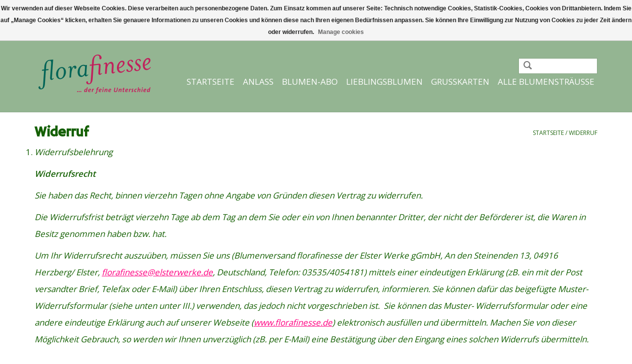

--- FILE ---
content_type: text/html;charset=utf-8
request_url: https://www.florafinesse.de/service/general-terms-conditions/
body_size: 8010
content:
<!DOCTYPE html>
<html lang="de">
  <head>
    <meta charset="utf-8"/>
<!-- [START] 'blocks/head.rain' -->
<!--

  (c) 2008-2026 Lightspeed Netherlands B.V.
  http://www.lightspeedhq.com
  Generated: 20-01-2026 @ 05:42:39

-->
<link rel="canonical" href="https://www.florafinesse.de/service/general-terms-conditions/"/>
<link rel="alternate" href="https://www.florafinesse.de/index.rss" type="application/rss+xml" title="Neue Produkte"/>
<link href="https://cdn.webshopapp.com/assets/cookielaw.css?2025-02-20" rel="stylesheet" type="text/css"/>
<meta name="robots" content="noodp,noydir"/>
<meta name="google-site-verification" content="XHTzDGTwSSKWp6yTf7OhDn2IVBychje36YbjmioCFhE"/>
<meta property="og:url" content="https://www.florafinesse.de/service/general-terms-conditions/?source=facebook"/>
<meta property="og:site_name" content="Blumenversand florafinesse"/>
<meta property="og:title" content="Widerruf"/>
<meta property="og:description" content="florafinesse der online Blumenversand mit sozialem Hintergrund. Wir liefern deutschlandweit frische Blumen und Blumensträuße passend zu Festtagen, Geburtstag"/>
<!--[if lt IE 9]>
<script src="https://cdn.webshopapp.com/assets/html5shiv.js?2025-02-20"></script>
<![endif]-->
<!-- [END] 'blocks/head.rain' -->
    <title>Widerruf - Blumenversand florafinesse</title>
    <meta name="description" content="florafinesse der online Blumenversand mit sozialem Hintergrund. Wir liefern deutschlandweit frische Blumen und Blumensträuße passend zu Festtagen, Geburtstag" />
    <meta name="keywords" content="Widerruf, blumenversand, online blumen bestellen, florafinesse, flora, blumen, bestellen, versenden, Werkstatt für Menschen mit Behinderungen, Blumenversand, Blumen verschicken, Blumen liefern lassen, Blumen bestellen mit Lieferung, Blumenshop onlin" />
    <meta http-equiv="X-UA-Compatible" content="IE=edge,chrome=1">
    <meta name="viewport" content="width=device-width, initial-scale=1.0">
    <meta name="apple-mobile-web-app-capable" content="yes">
    <meta name="apple-mobile-web-app-status-bar-style" content="black">
    <meta property="fb:app_id" content="966242223397117"/>
<meta property="og:title" content="Blumen für jeden Anlass - Blumenversand florafinesse">
<meta property="og:image" content="https://cdn.webshopapp.com/shops/154094/themes/109085/assets/logo.png">
<meta property="og:type" content="website">
<meta property="og:url" content="http://www.florafinesse.de">
<meta property="og:description" content="florafinesse der online Blumenversand mit sozialem Hintergrund. Wir liefern deutschlandweit frische Blumen und Blumensträuße passend zu Festtagen, Geburtstag  oder Hochzeit.  Auch haben wir Blumen für Trauer oder Genesungswünsche.">
<meta property="dcterms:title" content="Blumen für jeden Anlass - Blumenversand florafinesse">
<meta property="dcterms:identifier" content="www.florafinesse.de">
<meta property="dcterms:description" content="florafinesse der online Blumenversand mit sozialem Hintergrund. Wir liefern deutschlandweit frische Blumen und Blumensträuße passend zu Festtagen, Geburtstag  oder Hochzeit.  Auch haben wir Blumen für Trauer oder Genesungswünsche.">
<meta property="dcterms:subject" content="blumenstrauß, blumen versenden, blumenversand, blumen bestellen, blumen bestelllung, blumengrüße">
<meta name="DC.title" content="Blumen für jeden Anlass - Blumenversand florafinesse">
<meta name="DC.identifier" content="www.florafinesse.de">
<meta name="DC.description" content="florafinesse der online Blumenversand mit sozialem Hintergrund. Wir liefern deutschlandweit frische Blumen und Blumensträuße passend zu Festtagen, Geburtstag  oder Hochzeit.  Auch haben wir Blumen für Trauer oder Genesungswünsche.">
<meta name="DC.subject" content="blumenstrauß, blumen versenden, blumenversand, blumen bestellen, blumen bestelllung, blumengrüße">
<!-- // abgeschalten by VIEWSION - JS Fehler
<script type="text/javascript">
  var _paq = _paq || [];
  _paq.push(['trackPageView']);
  _paq.push(['enableLinkTracking']);
  (function() {
    var u="//analytics.ycdn.de/";
    _paq.push(['setTrackerUrl', u+'piwik.php']);
    _paq.push(['setSiteId', 3453]);
    var d=document, g=d.createElement('script'), s=d.getElementsByTagName('script')[0];
    g.type='text/javascript'; g.async=true; g.defer=true; g.src=u+'piwik.js'; s.parentNode.insertBefore(g,s);
  })();
</script>
-->
    <meta name="geo.placename" content="An den Steinenden 13, 04916 Herzberg (Elster), Deutschland" />
<meta name="geo.position" content="51.6763800;13.2175300" />
<meta name="geo.region" content="DE-Brandenburg" />
<meta name="ICBM" content="51.6763800, 13.2175300" />
    

    <link rel="shortcut icon" href="https://cdn.webshopapp.com/shops/154094/themes/109085/assets/favicon.ico?20250901150314" type="image/x-icon" />
    <link href='//fonts.googleapis.com/css?family=Open%20Sans:400,300,600' rel='stylesheet' type='text/css'>
    <link href='//fonts.googleapis.com/css?family=Hammersmith%20One:400,300,600' rel='stylesheet' type='text/css'>
    <link rel="shortcut icon" href="https://cdn.webshopapp.com/shops/154094/themes/109085/assets/favicon.ico?20250901150314" type="image/x-icon" /> 
    <link rel="stylesheet" href="https://cdn.webshopapp.com/shops/154094/themes/109085/assets/bootstrap.css?20251230151900" />
    <link rel="stylesheet" href="https://cdn.webshopapp.com/shops/154094/themes/109085/assets/style.css?20251230151900" />    
    <link rel="stylesheet" href="https://cdn.webshopapp.com/shops/154094/themes/109085/assets/settings.css?20251230151900" />  
    <link rel="stylesheet" href="https://cdn.webshopapp.com/assets/gui-2-0.css?2025-02-20" />
    <link rel="stylesheet" href="https://cdn.webshopapp.com/assets/gui-responsive-2-0.css?2025-02-20" />   
    <link rel="stylesheet" href="https://cdn.webshopapp.com/shops/154094/themes/109085/assets/custom.css?20251230151900" />
    <script src="https://cdn.webshopapp.com/assets/jquery-1-9-1.js?2025-02-20"></script>
    <script src="https://cdn.webshopapp.com/assets/jquery-ui-1-10-1.js?2025-02-20"></script>
   
    <script type="text/javascript" src="https://cdn.webshopapp.com/shops/154094/themes/109085/assets/global.js?20251230151900"></script>

    <script type="text/javascript" src="https://cdn.webshopapp.com/shops/154094/themes/109085/assets/jcarousel.js?20251230151900"></script>
    <script type="text/javascript" src="https://cdn.webshopapp.com/assets/gui.js?2025-02-20"></script>
    <script type="text/javascript" src="https://cdn.webshopapp.com/assets/gui-responsive-2-0.js?2025-02-20"></script>
        
    <!--[if lt IE 9]>
    <link rel="stylesheet" href="https://cdn.webshopapp.com/shops/154094/themes/109085/assets/style-ie.css?20251230151900" />
    <![endif]-->
  
  <!-- Piwik -->
<!-- // abgeschalten by VIEWSION - JS Fehler    
<script type="text/javascript">
var _paq = _paq || [];
// tracker methods like "setCustomDimension" should be called before "trackPageView"
_paq.push(['trackPageView']);
_paq.push(['enableLinkTracking']);
(function() {
var u="//wp10647557.server-he.de/analytics/";
_paq.push(['setTrackerUrl', u+'piwik.php']);
_paq.push(['setSiteId', '2']);
var d=document, g=d.createElement('script'), s=d.getElementsByTagName('script')[0];
g.type='text/javascript'; g.async=true; g.defer=true; g.src=u+'piwik.js'; s.parentNode.insertBefore(g,s);
})();
</script>
-->
<!-- End Piwik Code -->

</head>
  <body>  
    <header>
      <div class="topnav">
        <div class="container">
                    <div class="right">
            <a href="https://www.florafinesse.de/cart/" title="Ihr Warenkorb" class="cart"> 
              <span class="glyphicon glyphicon-shopping-cart"></span>
              0 Artikel - €0,00
            </a>
            <a href="https://www.florafinesse.de/account/" title="Mein Konto" class="my-account">
              <span class="glyphicon glyphicon-user"></span>
                            Mein Konto / Kundenkonto anlegen
                          </a>
          </div>
        </div>
      </div>
      <div class="navigation container">
        <div class="align">
          <ul class="burger">
            <img src="https://cdn.webshopapp.com/shops/154094/themes/109085/assets/hamburger.png?20251230151900" width="32" height="32" alt="Menu">
          </ul>
          <div class="vertical logo">
            <a href="https://www.florafinesse.de/" title="Blumen für jeden Anlass">
              <img src="https://cdn.webshopapp.com/shops/154094/themes/109085/v/2291095/assets/logo.png?20240528105900" width="245" style="width:245px; height:auto" alt="Blumen für jeden Anlass" />
            </a>
          </div>
          <nav class="nonbounce desktop vertical">
            <form action="https://www.florafinesse.de/search/" method="get" id="formSearch">
              <input type="text" name="q" autocomplete="off"  value=""/>
              <span onclick="$('#formSearch').submit();" title="Suchen" class="glyphicon glyphicon-search"></span>
            </form>            
            <ul>
              <li class="item home ">
                <a class="itemLink" href="https://www.florafinesse.de/">Startseite</a>
              </li>
                            <li class="item sub">
                <a class="itemLink" href="https://www.florafinesse.de/anlass/" title="Anlass">Anlass</a>
                                <span class="glyphicon glyphicon-play"></span>
                <ul class="subnav">
                                    <li class="subitem">
                    <a class="subitemLink" href="https://www.florafinesse.de/anlass/mutmacher/" title="Mutmacher">Mutmacher</a>
                                      </li>
                                    <li class="subitem">
                    <a class="subitemLink" href="https://www.florafinesse.de/anlass/valentinstag/" title="Valentinstag">Valentinstag</a>
                                      </li>
                                    <li class="subitem">
                    <a class="subitemLink" href="https://www.florafinesse.de/anlass/fruehling/" title="Frühling">Frühling</a>
                                      </li>
                                    <li class="subitem">
                    <a class="subitemLink" href="https://www.florafinesse.de/anlass/blumenstrauss-zum-geburtstag/" title="Blumenstrauß zum Geburtstag">Blumenstrauß zum Geburtstag</a>
                                      </li>
                                    <li class="subitem">
                    <a class="subitemLink" href="https://www.florafinesse.de/anlass/romantik/" title="Romantik">Romantik</a>
                                      </li>
                                    <li class="subitem">
                    <a class="subitemLink" href="https://www.florafinesse.de/anlass/genesungswuensche/" title="Genesungswünsche">Genesungswünsche</a>
                                      </li>
                                    <li class="subitem">
                    <a class="subitemLink" href="https://www.florafinesse.de/anlass/fuer-kinder/" title="für Kinder">für Kinder</a>
                                      </li>
                                    <li class="subitem">
                    <a class="subitemLink" href="https://www.florafinesse.de/anlass/fuer-maenner-vaeter/" title="für Männer &amp; Väter">für Männer &amp; Väter</a>
                                      </li>
                                    <li class="subitem">
                    <a class="subitemLink" href="https://www.florafinesse.de/anlass/hochzeit/" title="Hochzeit">Hochzeit</a>
                                      </li>
                                    <li class="subitem">
                    <a class="subitemLink" href="https://www.florafinesse.de/anlass/rosen-pur/" title="Rosen pur">Rosen pur</a>
                                      </li>
                                    <li class="subitem">
                    <a class="subitemLink" href="https://www.florafinesse.de/anlass/trockenstraeusse/" title="Trockensträuße">Trockensträuße</a>
                                      </li>
                                    <li class="subitem">
                    <a class="subitemLink" href="https://www.florafinesse.de/anlass/kondolenz/" title="Kondolenz">Kondolenz</a>
                                      </li>
                                    <li class="subitem">
                    <a class="subitemLink" href="https://www.florafinesse.de/anlass/alle-straeusse/" title="Alle Sträuße">Alle Sträuße</a>
                                      </li>
                                  </ul>
                              </li>
                            <li class="item">
                <a class="itemLink" href="https://www.florafinesse.de/blumen-abo/" title="Blumen-Abo">Blumen-Abo</a>
                              </li>
                            <li class="item sub">
                <a class="itemLink" href="https://www.florafinesse.de/lieblingsblumen/" title="Lieblingsblumen">Lieblingsblumen</a>
                                <span class="glyphicon glyphicon-play"></span>
                <ul class="subnav">
                                    <li class="subitem">
                    <a class="subitemLink" href="https://www.florafinesse.de/lieblingsblumen/rosen/" title="Rosen">Rosen</a>
                                      </li>
                                    <li class="subitem">
                    <a class="subitemLink" href="https://www.florafinesse.de/lieblingsblumen/gerbera/" title="Gerbera">Gerbera</a>
                                      </li>
                                    <li class="subitem">
                    <a class="subitemLink" href="https://www.florafinesse.de/lieblingsblumen/nelken/" title="Nelken">Nelken</a>
                                      </li>
                                    <li class="subitem">
                    <a class="subitemLink" href="https://www.florafinesse.de/lieblingsblumen/hortensien/" title="Hortensien">Hortensien</a>
                                      </li>
                                    <li class="subitem">
                    <a class="subitemLink" href="https://www.florafinesse.de/lieblingsblumen/sonnenblumen/" title="Sonnenblumen">Sonnenblumen</a>
                                      </li>
                                    <li class="subitem">
                    <a class="subitemLink" href="https://www.florafinesse.de/lieblingsblumen/exotische-blueten/" title="Exotische Blüten">Exotische Blüten</a>
                                      </li>
                                    <li class="subitem">
                    <a class="subitemLink" href="https://www.florafinesse.de/lieblingsblumen/chrysantheme/" title="Chrysantheme">Chrysantheme</a>
                                      </li>
                                    <li class="subitem">
                    <a class="subitemLink" href="https://www.florafinesse.de/lieblingsblumen/freesien/" title="Freesien">Freesien</a>
                                      </li>
                                    <li class="subitem">
                    <a class="subitemLink" href="https://www.florafinesse.de/lieblingsblumen/osterglocken/" title="Osterglocken">Osterglocken</a>
                                      </li>
                                    <li class="subitem">
                    <a class="subitemLink" href="https://www.florafinesse.de/lieblingsblumen/lilien/" title="Lilien">Lilien</a>
                                      </li>
                                    <li class="subitem">
                    <a class="subitemLink" href="https://www.florafinesse.de/lieblingsblumen/ranunkel/" title="Ranunkel">Ranunkel</a>
                                      </li>
                                    <li class="subitem">
                    <a class="subitemLink" href="https://www.florafinesse.de/lieblingsblumen/tulpen/" title="Tulpen">Tulpen</a>
                                      </li>
                                    <li class="subitem">
                    <a class="subitemLink" href="https://www.florafinesse.de/lieblingsblumen/alle-straeusse/" title="Alle Sträuße">Alle Sträuße</a>
                                      </li>
                                  </ul>
                              </li>
                            <li class="item sub">
                <a class="itemLink" href="https://www.florafinesse.de/grusskarten/" title="Grußkarten">Grußkarten</a>
                                <span class="glyphicon glyphicon-play"></span>
                <ul class="subnav">
                                    <li class="subitem">
                    <a class="subitemLink" href="https://www.florafinesse.de/grusskarten/karten-zur-auswahl/" title="Karten zur Auswahl">Karten zur Auswahl</a>
                                      </li>
                                  </ul>
                              </li>
                            <li class="item sub">
                <a class="itemLink" href="https://www.florafinesse.de/alle-blumenstraeusse/" title="Alle Blumensträuße">Alle Blumensträuße</a>
                                <span class="glyphicon glyphicon-play"></span>
                <ul class="subnav">
                                    <li class="subitem">
                    <a class="subitemLink" href="https://www.florafinesse.de/alle-blumenstraeusse/komplettes-sortiment/" title="komplettes Sortiment">komplettes Sortiment</a>
                                        <ul class="subnav">
                                            <li class="subitem">
                        <a class="subitemLink" href="https://www.florafinesse.de/alle-blumenstraeusse/komplettes-sortiment/accessoires/" title="Accessoires">Accessoires</a>
                      </li>
                                          </ul>
                                      </li>
                                    <li class="subitem">
                    <a class="subitemLink" href="https://www.florafinesse.de/alle-blumenstraeusse/000-2000/" title="0,00€ - 20,00€">0,00€ - 20,00€</a>
                                      </li>
                                    <li class="subitem">
                    <a class="subitemLink" href="https://www.florafinesse.de/alle-blumenstraeusse/2000-und-hoeher/" title="20,00€ und höher">20,00€ und höher</a>
                                      </li>
                                    <li class="subitem">
                    <a class="subitemLink" href="https://www.florafinesse.de/alle-blumenstraeusse/3000-und-hoeher/" title="30,00€ - und höher">30,00€ - und höher</a>
                                      </li>
                                    <li class="subitem">
                    <a class="subitemLink" href="https://www.florafinesse.de/alle-blumenstraeusse/topseller/" title="Topseller">Topseller</a>
                                      </li>
                                  </ul>
                              </li>
                                                      </ul>
            <span class="glyphicon glyphicon-remove"></span>  
          </nav>
        </div>
      </div>
    </header>
    
    <div class="wrapper">
      <div class="container content">
                <div class="page-title row textpage">
  <div class="col-sm-6 col-md-6">
    <h1>Widerruf</h1>
  </div>
  <div class="col-sm-6 col-md-6 breadcrumbs text-right">
    <a href="https://www.florafinesse.de/" title="Startseite">Startseite</a>
    
        / <a href="https://www.florafinesse.de/service/general-terms-conditions/">Widerruf</a>
      </div>  
    <div class="clearfix"></div>
  <div class="col-md-12">
    <ol>
<li><em> Widerrufsbelehrung      </em></li>
</ol>
<p><strong><em>Widerrufsrecht </em></strong></p>
<p><em>Sie haben das Recht, binnen vierzehn Tagen ohne Angabe von Gründen diesen Vertrag zu widerrufen.</em></p>
<p><em>Die Widerrufsfrist beträgt vierzehn Tage ab dem Tag an dem Sie oder ein von Ihnen benannter Dritter, der nicht der Beförderer ist, die Waren in Besitz genommen haben bzw. hat.</em></p>
<p><em>Um Ihr Widerrufsrecht auszuüben, müssen Sie uns (Blumenversand florafinesse der Elster Werke gGmbH, An den Steinenden 13, 04916 Herzberg/ Elster, <a href="/cdn-cgi/l/email-protection#c4a2a8abb6a5a2adaaa1b7b7a184a1a8b7b0a1b6b3a1b6afa1eaa0a1"><span class="__cf_email__" data-cfemail="3452585b4655525d5a51474751745158474051464351465f511a5051">[email&#160;protected]</span></a>, Deutschland, Telefon: 03535/4054181) mittels einer eindeutigen Erklärung (zB. ein mit der Post versandter Brief, Telefax oder E-Mail) über Ihren Entschluss, diesen Vertrag zu widerrufen, informieren. Sie können dafür das beigefügte Muster-Widerrufsformular (siehe unten unter III.) verwenden, das jedoch nicht vorgeschrieben ist.  Sie können das Muster- Widerrufsformular oder eine andere eindeutige Erklärung auch auf unserer Webseite (<a href="https://www.florafinesse.de">www.florafinesse.de</a>) elektronisch ausfüllen und übermitteln. Machen Sie von dieser Möglichkeit Gebrauch, so werden wir Ihnen unverzüglich (zB. per E-Mail) eine Bestätigung über den Eingang eines solchen Widerrufs übermitteln. </em></p>
<p><em>Zur Wahrung der Widerrufsfrist reicht es aus, dass Sie die Mitteilung über die Ausübung des Widerrufsrechts vor Ablauf der Widerrufsfrist absenden.</em></p>
<p><strong><em>Folgen des Widerrufs </em></strong></p>
<p><em>Wenn Sie diesen Vertrag widerrufen, haben wir Ihnen alle Zahlungen, die wir von Ihnen erhalten haben, einschließlich der Lieferkosten (mit Ausnahme der zusätzlichen Kosten, die sich daraus ergeben, dass Sie eine andere Art der Lieferung als die von uns angebotene, günstigste Standardlieferung gewählt haben), unverzüglich und spätestens binnen vierzehn Tagen ab dem Tag zurückzuzahlen, an dem die Mitteilung über Ihren Widerruf dieses Vertrags bei uns eingegangen ist. Für diese Rückzahlung verwenden wir dasselbe Zahlungsmittel, das Sie bei der ursprünglichen Transaktion eingesetzt haben, es sei denn, mit Ihnen wurde ausdrücklich etwas anderes vereinbart; in keinem Fall werden Ihnen wegen dieser Rückzahlung Entgelte berechnet. Wir können die Rückzahlung verweigern, bis wir die Waren wieder zurückerhalten haben oder bis Sie den Nachweis erbracht haben, dass Sie die Waren zurückgesandt haben, je nachdem, welches der frühere Zeitpunkt ist.</em></p>
<p><em>Sie haben die Waren unverzüglich und in jedem Fall spätestens binnen vierzehn Tagen ab dem Tag, an dem Sie uns über den Widerruf dieses Vertrages unterrichten, an uns oder an (hier sind gegebenenfalls der Name und die Anschrift der von Ihnen zur Entgegennahme der Ware ermächtigten Person einzufügen) zurückzusenden oder zu übergeben. Die Frist ist gewahrt, wenn Sie die Waren vor Ablauf der Frist von vierzehn Tagen absenden.</em></p>
<p><strong><em>Sie tragen die unmittelbaren Kosten der Rücksendung der Waren. </em></strong></p>
<p><em>Sie müssen für einen etwaigen Wertverlust  der Waren nur aufkommen, wenn dieser Wertverlust auf einen zur Prüfung der Beschaffenheit, Eigenschaften und Funktionsweise der Waren nicht notwendigen Umgang mit ihnen zurückzuführen ist.</em></p>
<p><em>- Ende der Widerrufsbelehrung-</em></p>
<p><em> </em></p>
<ol>
<li><em> Ausnahmen vom Widerrufsrecht</em></li>
</ol>
<p><em>Das Widerrufsrecht besteht insbesondere nicht bei Fernabsatzverträgen </em></p>
<p><em>(a)   zur Lieferung von Waren, die nach Kundenspezifikation angefertigt wurden oder die eindeutig auf die persönlichen Bedürfnisse zugeschnitten sind oder die aufgrund ihrer Beschaffenheit nicht für eine Rücksendung geeignet sind oder schnell verderben können oder deren Verfallsdatum überschritten würde,</em></p>
<p><em>(b)   Verträge zur Lieferung von Waren, die schnell verderben können oder deren Verfallsdatum schnell überschritten würde.</em></p>
<p><em>Weitere Ausnahmen vom Widerrufsrecht sind in § 312g BGB geregelt. <strong>Bitte beachten Sie, dass für Schnittblumen als verderbliche Waren ein Widerrufrecht nicht besteht.</strong></em></p>
<p><strong><em> </em></strong></p>
<table>
<tbody>
<tr>
<td>
<p><strong><em>III. Muster-Widerrufsformular</em></strong></p>
<p><em> </em></p>
<p><em>Wenn Sie den Vertrag widerrufen wollen, dann füllen Sie bitte dieses Formular aus und senden Sie es zurück:</em></p>
<p><em> </em></p>
<p><em>— An: Blumenversand florafinesse der Elster Werke gGmbH, An den Steinenden 13, 04916 Herzberg / Elster, Deutschland. <a href="/cdn-cgi/l/email-protection#0c6a60637e6d6a6562697f7f694c49607f78697e5b697e6769226869"><span class="__cf_email__" data-cfemail="ff9993908d9e9996919a8c8c9abfba938c8b9a8da89a8d949ad19b9a">[email&#160;protected]</span></a></em></p>
<p><em>— Hiermit widerrufe(n) ich/wir (*) den von mir/uns (*) abgeschlossenen Vertrag über den Kauf der folgenden Waren (*)/ die Erbringung der folgenden Dienstleistung (*)</em></p>
<p><em>— Bestellt am (*)/erhalten am (*)</em></p>
<p><em>— Name des/der Verbraucher(s)</em></p>
<p><em>— Anschrift des/der Verbraucher(s)</em></p>
<p><em>— Unterschrift des/der Verbraucher(s) (nur bei Mitteilung auf Papier)</em></p>
<p><em>— Datum</em></p>
<p><em>(*) Unzutreffendes streichen </em></p>
</td>
</tr>
</tbody>
</table> 
  </div>
  </div>      </div>
      
      <footer>
        <hr class="full-width" />
        <div class="container">
          <div class="social row">
                        <div class="newsletter col-xs-12 col-sm-7 col-md-7">
              <span class="title">Melden Sie sich für unseren Newsletter an:</span>
              <form id="formNewsletter" action="https://www.florafinesse.de/account/newsletter/" method="post">
                <input type="hidden" name="key" value="4ff83009e625ee8f4e89529ff3d491dd" />
                <input type="text" name="email" id="formNewsletterEmail" value="" placeholder="E-Mail"/>
                <a class="btn glyphicon glyphicon-send" href="#" onclick="$('#formNewsletter').submit(); return false;" title="Abonnieren" style="padding: 0px 10px;"><span>Abonnieren</span></a>
              </form>
            </div>
                            <div class="social-media col-xs-12 col-md-12  col-sm-5 col-md-5 text-right">
              <a href="https://www.facebook.com/florafinesse/?fref=ts" class="social-icon facebook" target="_blank"></a>                                                        <a href="https://www.youtube.com/channel/UCDxXVT9XLCz_LbmWDPxy37g" class="social-icon youtube" target="_blank"></a>                            <a href="https://www.instagram.com/florafinesse.de/" class="social-icon instagram" target="_blank" title="Instagram Blumenversand florafinesse"></a>              
            </div>
                      </div>
          <hr class="full-width" />
          <div class="links row">
            <div class="col-xs-12 col-sm-3 col-md-3">
                <label class="collapse" for="_1">
                  <strong>Kundendienst</strong>
                  <span class="glyphicon glyphicon-chevron-down hidden-sm hidden-md hidden-lg"></span></label>
                    <input class="collapse_input hidden-md hidden-lg hidden-sm" id="_1" type="checkbox">
                    <div class="list">
  
                  <ul class="no-underline no-list-style">
                                                <li><a href="https://www.florafinesse.de/service/firmenkunden/" title="Unser Firmenkundenservice" >Unser Firmenkundenservice</a>
                        </li>
                                                <li><a href="https://www.florafinesse.de/service/bestellhotline-und-bestellformular/" title="Bestellhotline &amp; Bestellformular" >Bestellhotline &amp; Bestellformular</a>
                        </li>
                                                <li><a href="https://www.florafinesse.de/service/der-soziale-blumenversand/" title="Über Florafinesse &amp; die WfbM" >Über Florafinesse &amp; die WfbM</a>
                        </li>
                                                <li><a href="https://www.florafinesse.de/service/" title="Kontakt" >Kontakt</a>
                        </li>
                                                <li><a href="https://www.florafinesse.de/service/disclaimer/" title="Widerrufsbelehrung" >Widerrufsbelehrung</a>
                        </li>
                                                <li><a href="https://www.florafinesse.de/service/shipping-returns/" title="Versandkosten und Rücksendungen" >Versandkosten und Rücksendungen</a>
                        </li>
                                                <li><a href="https://www.florafinesse.de/service/payment-methods/" title="Zahlungsarten" >Zahlungsarten</a>
                        </li>
                                                <li><a href="https://www.florafinesse.de/service/kundenkonto-warum/" title="Kundenkonto - warum?" >Kundenkonto - warum?</a>
                        </li>
                                                <li><a href="https://www.florafinesse.de/service/privacy-policy/" title="Datenschutzinformation" >Datenschutzinformation</a>
                        </li>
                                                <li><a href="https://www.florafinesse.de/sitemap/" title="Sitemap" >Sitemap</a>
                        </li>
                                                <li><a href="https://www.florafinesse.de/service/about/" title="Impressum" >Impressum</a>
                        </li>
                                                <li><a href="https://www.florafinesse.de/service/agb/" title="AGB" >AGB</a>
                        </li>
                                                <li><a href="https://www.florafinesse.de/service/barrierefreiheitsstarkungsgesetz/" title="Barrierefreiheit" >Barrierefreiheit</a>
                        </li>
                                                <li><a href="https://www.florafinesse.de/service/datenschutzerklarung-in-leichter-sprache/" title="Datenschutzerklärung in Leichter Sprache" >Datenschutzerklärung in Leichter Sprache</a>
                        </li>
                                            </ul>
                  </div> 
             
            </div>     
       
            
            <div class="col-xs-12 col-sm-3 col-md-3">
          <label class="collapse" for="_2">
                  <strong>Produkte</strong>
                  <span class="glyphicon glyphicon-chevron-down hidden-sm hidden-md hidden-lg"></span></label>
                    <input class="collapse_input hidden-md hidden-lg hidden-sm" id="_2" type="checkbox">
                    <div class="list">
              <ul>
                <li><a href="https://www.florafinesse.de/collection/" title="Alle Produkte">Alle Produkte</a></li>
                <li><a href="https://www.florafinesse.de/collection/?sort=newest" title="Neue Produkte">Neue Produkte</a></li>
                <li><a href="https://www.florafinesse.de/collection/offers/" title="Angebote">Angebote</a></li>
                                <li><a href="https://www.florafinesse.de/tags/" title="Schlagworte">Schlagworte</a></li>                <li><a href="https://www.florafinesse.de/index.rss" title="RSS feed">RSS feed</a></li>
              </ul>
            </div>
            </div>
            
            <div class="col-xs-12 col-sm-3 col-md-3">
              <label class="collapse" for="_3">
                  <strong>
                                Mein Konto
                              </strong>
                  <span class="glyphicon glyphicon-chevron-down hidden-sm hidden-md hidden-lg"></span></label>
                    <input class="collapse_input hidden-md hidden-lg hidden-sm" id="_3" type="checkbox">
                    <div class="list">
            
           
              <ul>
                                <li><a href="https://www.florafinesse.de/account/" title="Kundenkonto anlegen">Kundenkonto anlegen</a></li>
                                <li><a href="https://www.florafinesse.de/account/orders/" title="Meine Bestellungen">Meine Bestellungen</a></li>
                                <li><a href="https://www.florafinesse.de/account/tickets/" title="Meine Nachrichten (Tickets)">Meine Nachrichten (Tickets)</a></li>
                                <li><a href="https://www.florafinesse.de/account/wishlist/" title="Mein Wunschzettel">Mein Wunschzettel</a></li>
                              </ul>
            </div>
            </div>
            <div class="col-xs-12 col-sm-3 col-md-3">
                 <label class="collapse" for="_4">
                  <strong>Blumenversand Florafinesse </strong>
                  <span class="glyphicon glyphicon-chevron-down hidden-sm hidden-md hidden-lg"></span></label>
                    <input class="collapse_input hidden-md hidden-lg hidden-sm" id="_4" type="checkbox">
                    <div class="list">
              
              
              
              <span class="contact-description">Floristik-Werkstatt <br>der ELSTER WERKE GmbH<br><br>An den Steinenden 13<br>04916 Herzberg (Elster)<br>Deutschland<br></span>                            <div class="contact">
                <span class="glyphicon glyphicon-earphone"></span>
                03535 / 4054 185
              </div>
                                          <div class="contact">
                <span class="glyphicon glyphicon-envelope"></span>
                <a href="/cdn-cgi/l/email-protection#2f4943405d4e4946414a5c5c4a6f4a435c5b4a5d584a5d444a014b4a" title="Email"><span class="__cf_email__" data-cfemail="6b0d0704190a0d02050e18180e2b0e07181f0e191c0e19000e450f0e">[email&#160;protected]</span></a>
              </div>
                            </div>
              
                                                      </div>
          </div>
          <hr class="full-width" />
        </div>
        <div class="copyright-payment">
          <div class="container">
            <div class="row">
              <div class="copyright col-md-6">
                © Copyright 2026 Blumenversand florafinesse 
                                - Powered by
                                <a href="https://www.lightspeedhq.de/" title="Lightspeed" target="_blank">Lightspeed</a>
                                                              </div>
              <div class="payments col-md-6 text-right">
                                <a href="https://www.florafinesse.de/service/payment-methods/" title="Zahlungsarten">
                  <img src="https://cdn.webshopapp.com/assets/icon-payment-paypalcp.png?2025-02-20" alt="PayPal" />
                </a>
                              </div>
            </div>
          </div>
        </div>
      </footer>
    </div>
    <!-- [START] 'blocks/body.rain' -->
<script data-cfasync="false" src="/cdn-cgi/scripts/5c5dd728/cloudflare-static/email-decode.min.js"></script><script>
(function () {
  var s = document.createElement('script');
  s.type = 'text/javascript';
  s.async = true;
  s.src = 'https://www.florafinesse.de/services/stats/pageview.js';
  ( document.getElementsByTagName('head')[0] || document.getElementsByTagName('body')[0] ).appendChild(s);
})();
</script>
  <script type="application/json" id="vSelectDateObj">
{
"Ganzjährig":{"date_off":[
["2025-12-01"],
["2025-12-08"],
["2025-12-15"],
["2025-12-22"],
["2025-12-23"],
["2025-12-24"],
["2025-12-25"],
["2025-12-26"],
["2025-12-27"],
["2025-12-28"],
["2025-12-29"],
["2025-12-30"],
["2025-12-31"],
["2026-01-01"],
["2026-01-02"],
["2026-01-03"],
["2026-01-05"],
["2026-01-12"],
["2026-01-19"],
["2026-01-26"],
["2026-02-02"],
["2026-02-09"],
["2026-02-16"],
["2026-02-23"],
["2026-03-02"],
["2026-03-09"],
["2026-03-16"],
["2026-03-23"],
["2026-03-30"],
["2026-04-03"],
["2026-04-04"],
["2026-04-06"],
["2026-04-13"],
["2026-04-20"],
["2026-04-27"],
["2026-05-01"],
["2026-05-04"],
["2026-05-11"],
["2026-05-14"],
["2026-05-18"],
["2026-05-25"],
["2026-06-01"],
["2026-06-08"],
["2026-06-15"],
["2026-06-22"],
["2026-06-29"],
["2026-07-06"],
["2026-07-13"],
["2026-07-20"],
["2026-07-27"],
["2026-08-03"],
["2026-08-10"],
["2026-08-17"]]},

"Frühjahr":{"date_off":[
["2026-01-01"],
["2026-01-02"],
["2026-01-03"],
["2026-01-05"],
["2026-01-12"],
["2026-01-19"],
["2026-01-26"],
["2026-02-02"],
["2026-02-09"],
["2026-02-16"],
["2026-02-23"],
["2026-03-02"],
["2026-03-09"],
["2026-03-16"],
["2026-03-23"],
["2026-03-30"],
["2026-04-03"],
["2026-04-04"],
["2026-04-06"],
["2026-04-13"],
["2026-04-20"],
["2026-04-27"],
["2026-05-01","2026-10-30"]]},

"Sommer":{"date_off":[
["2025-10-01","2026-04-30"],
["2026-05-01"],
["2026-05-04"],
["2026-05-11"],
["2026-05-14"],
["2026-05-18"],
["2026-05-25"],
["2026-06-01"],
["2026-06-08"],
["2026-06-15"],
["2026-06-22"],
["2026-06-29"],
["2026-07-06"],
["2026-07-13"],
["2026-07-20"],
["2026-07-27"],
["2026-08-03"],
["2026-08-10"],
["2026-08-17"]]}
}
</script>

<!-- START VIEWSION.net -->

<!--  <link rel="stylesheet" href="https://seoshop.viewsion.net/apps/_custom/154094/src/css/florafinesse.css?3" /> -->
<script>
// VIEWSION.net APPLoader
var d=document;var s=d.createElement('script');s.async=true;s.type="text/javascript";s.src="https://seoshop.viewsion.net/apps/_custom/154094/src/js/florafinesse.js?v=2";d.body.appendChild(s);

// https://static.webshopapp.com/shops/022260/files/094497551/xxxx.js
</script>


  <div class="wsa-cookielaw">
            Wir verwenden auf dieser Webseite Cookies. Diese verarbeiten auch personenbezogene Daten.

Zum Einsatz kommen auf unserer Seite: Technisch notwendige Cookies, Statistik-Cookies, Cookies von Drittanbietern. Indem Sie auf „Manage Cookies“ klicken, erhalten Sie genauere Informationen zu unseren Cookies und können diese nach Ihren eigenen Bedürfnissen anpassen.
Sie können Ihre Einwilligung zur Nutzung von Cookies zu jeder Zeit ändern oder widerrufen.

      <a href="https://www.florafinesse.de/cookielaw/manage/" onclick="window.open(this.href, 'manage_cookies', 'width=400,height=400'); return false;" class="wsa-cookielaw-link" title="Manage cookies">Manage cookies</a>
      </div>
<!-- [END] 'blocks/body.rain' -->
  </body>

</html>

--- FILE ---
content_type: application/javascript
request_url: https://seoshop.viewsion.net/apps/_custom/154094/src/js/florafinesse.js?v=2
body_size: 1172
content:
var $vT={};$vT.cLoc=window.location,$vT.cLocP=$vT.cLoc.pathname,/\.html$/.test($vT.cLocP)?$vT.cPType="product":/\/cart\/$/.test($vT.cLocP)?$vT.cPType="cart":/\/checkout\//.test($vT.cLocP)?$vT.cPType="checkout":/\/account\/ordersView\//.test($vT.cLocP)&&($vT.cPType="ordersView"),$vT.Trace=function(e){window.console&&window.console.log("VSNAPP LOG",e)},String.prototype.includes||(String.prototype.includes=function(){"use strict";return-1!==String.prototype.indexOf.apply(this,arguments)});var $vV=$vV||{};$(document).ready((function(){var e="vSelect",t="date",o=0;$.each(["Liefertermin"],(function(e,t){console.log("customFields:"+e),console.log(t);var o=$("form label:contains('"+t+"') + select").parent();if(console.log(1),o=$("form label:contains('"+t+"') + div > .product-configure-custom-option-date").parent().parent(),console.log(o),o.length){$("select",$(this)).hide();var n="vSelect block date c-0";return o.data("c-n",1),o.data("vClass",n),o.addClass(n),!1}}));var n=$(".vSelect.block.date");if(n.length&&$.getScript("https://cdn.webshopapp.com/shops/154094/themes/109085/assets/vselect_datepicker.js").done((function(){n.each((function(){var e=$("label",$(this)).text(),t=$('<div class="cal"></div>');$(this).append(t),$("select",$(this)).hide(),$(this).show();var o=$("#vSelectDateObj"),n={};if(o.length){console.log("vSelect - Inline-Data found! ("+$(this).data("c-n")+")");var a=JSON.parse(o.html());for(var r in n=a[Object.keys(a)[0]],a)if(e.includes(r)){n=a[r],console.log(r),console.log(n);break}}var c=new Date,l=new Date(c.setTime(c.getTime()+864e5));console.log(l);var i=new Date(c.getFullYear()+3,0,1);t.DatePicker({inline:!0,locale:{daysMin:["S","M","D","M","D","F","S"],months:["Januar","Februar","März","April","Mai","Juni","Juli","August","September","Oktober","November","Dezember"],monthsShort:["Jan","Feb","Mrz","Apr","Mai","Jun","Jul","Aug","Sep","Okt","Nov","Dec"]},current:l,onRenderCell:function(e,t){if(t<l)return{disabled:!0};if(t>i)return{disabled:!0};if(0===t.getDay())return{disabled:!0};for(var o=0;o<n.date_off.length;o++){var a=new Date(n.date_off[o][0].replace("YYYY",t.getFullYear())),r=a;if(2===n.date_off[o].length&&(r=new Date(n.date_off[o][1].replace("YYYY",t.getFullYear()))),a.setHours(0,0,0,0),r.setHours(0,0,0,0),t>=a&&t<=r)return{disabled:!0}}return!1},onChange:function(e,t){console.log(e,e.getDate(),e.getMonth()+1,e.getFullYear()),$(".product-configure-custom-option-date-day",$(t).parent()).val(e.getDate()),$(".product-configure-custom-option-date-month",$(t).parent()).val(e.getMonth()+1),$(".product-configure-custom-option-date-year",$(t).parent()).val(e.getFullYear())}})}))})),"checkout"===$vT.cPType){var a=window.location.protocol+"//"+window.location.host+window.location.pathname;$.ajax({url:a+"?format=json",type:"GET",dataType:"json",beforeSend:function(e){e.setRequestHeader("X-Requested-With",{toString:function(){return""}})},success:function(e){"method"===e.step&&($vT.Trace("autoselect shipping address"),$("#gui-form-details-sameaddress-no").click())},error:function(e){$vT.Trace("JSON request Error"),$vT.Trace(e)}})}}));

--- FILE ---
content_type: text/javascript;charset=utf-8
request_url: https://www.florafinesse.de/services/stats/pageview.js
body_size: -415
content:
// SEOshop 20-01-2026 05:42:40